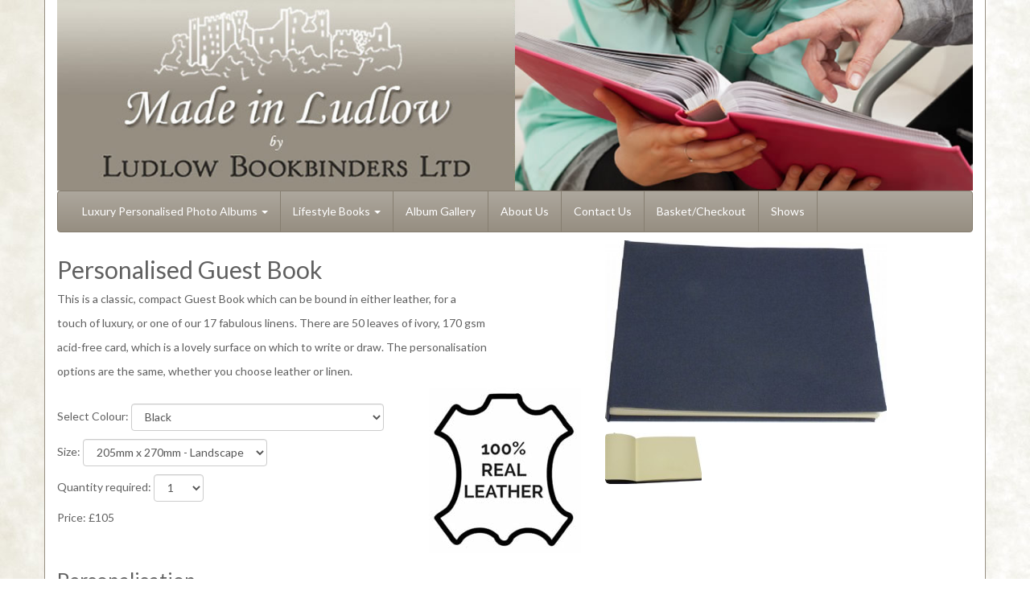

--- FILE ---
content_type: text/html
request_url: https://madeinludlow.co.uk/displayProduct.asp?productId=92
body_size: 6818
content:

<!DOCTYPE html>
<html lang="en">
  <head>
	  <!-- Global site tag (gtag.js) - Google Analytics -->
<script async src="https://www.googletagmanager.com/gtag/js?id=UA-157957576-1"></script>
<script>
  window.dataLayer = window.dataLayer || [];
  function gtag(){dataLayer.push(arguments);}
  gtag('js', new Date());

  gtag('config', 'UA-157957576-1');
</script>
	  
	  
 	<link href='https://fonts.googleapis.com/css?family=Lato:400,700,400italic,700italic' rel='stylesheet' type='text/css'>
    <meta charset="utf-8">
    <meta http-equiv="X-UA-Compatible" content="IE=edge">
    <meta name="viewport" content="width=device-width, initial-scale=1">
    <!-- The above 3 meta tags *must* come first in the head; any other head content must come *after* these tags -->
    <meta name="description" content="Made in Ludlow: Handmade bespoke photograph albums in hand-dyed leather, fine linen, elegant silk and 
designer papers.  Perfect presents for Weddings, Anniversaries, Birthdays, Christenings and special occasions.  
Traditional and contemporary designs.  The photograph albums are made-to-order and can be personalised as unique gifts.  
Made in Ludlow photograph albums have an exclusive design including blind embossed lines, blind fluted bands on the spine and an 
ivory marker ribbon.  These exceptional handmade photograph albums can be presented in a special presentation box.">

    <meta name="author" content="Real Time Audio Ltd">
 

    
<title>Guest Book by Made in Ludlow</title>

    <!-- Bootstrap core CSS -->
    <link href="css/bootstrap.min.css" rel="stylesheet">
    <link href="css/mil.css" rel="stylesheet">
    <link rel="stylesheet" href="css/prettyPhoto.css" type="text/css" media="screen" charset="utf-8" />

	 <script>
        var sizePrices = [];
     </script>	


   

    <!-- HTML5 shim and Respond.js for IE8 support of HTML5 elements and media queries -->
    <!--[if lt IE 9]>
      <script src="https://oss.maxcdn.com/html5shiv/3.7.2/html5shiv.min.js"></script>
      <script src="https://oss.maxcdn.com/respond/1.4.2/respond.min.js"></script>
    <![endif]-->
  </head>

  <body>
  
  <div class="container rtaContainer">
  		<div class="row">
        	<div class="col-sm-6 rtaBannerL"><a href="default.asp"><img src="images/mil-banner.jpg" class="img-responsive" alt="Made In Ludlow by Ludlow Bookbinders"/></a></div>
       		<div class="col-sm-6 rtaBannerR hidden-xs">
       			<div id="myCarousel" class="carousel fade" data-ride="carousel">


                  <!-- Wrapper for slides -->
                  <div class="carousel-inner" role="listbox">
                
                    <div class="item active">
                      <a href="default.asp"><img src="images/mil-banner3.jpg" class="img-responsive" alt="Made In Ludlow by Ludlow Bookbinders"/></a>
                    </div>
                    
                     <div class="item">
                      <a href="default.asp"><img src="images/mil-banner6.jpg" class="img-responsive" alt="Made In Ludlow by Ludlow Bookbinders"/></a>
                    </div>
                    
                     <div class="item">
                      <a href="default.asp"><img src="images/mil-banner5.jpg" class="img-responsive" alt="Made In Ludlow by Ludlow Bookbinders"/></a>
                    </div>
                 </div>
       		 </div>
         </div>
    </div>
    
  <div class="row">
     <div class="col-sm-12">
    <nav class="navbar navbar-custom">
        <div class="navbar-header">
          <button type="button" class="navbar-toggle collapsed" data-toggle="collapse" data-target="#navbar" aria-expanded="false" aria-controls="navbar">
            <span class="sr-only">Toggle navigation</span>
            <span class="icon-bar"></span>
            <span class="icon-bar"></span>
            <span class="icon-bar"></span>
          </button>
         
        </div>
        <div id="navbar" class="collapse navbar-collapse">
          
          
          	<ul class="nav navbar-nav">
            
            <li class="dropdown">
              <a href="#" class="dropdown-toggle" style="border-left:none" data-toggle="dropdown" role="button" aria-haspopup="true" aria-expanded="false">Luxury Personalised Photo Albums <span class="caret"></span></a>
              <ul class="dropdown-menu">
					<li><a href="displayProductsLPA.asp?productTypeId=4&materialId=1">Personalised Leather Photo Albums</a></li>
					<li><a href="displayProductsLPA.asp?productTypeId=4&materialId=2">Personalised Linen Photo Albums</a></li>
					<li><a href="displayProductsLPA.asp?productTypeId=4&materialId=3">Personalised Silk Photo Albums</a></li>
					<li><a href="displayProductsLPA.asp?productTypeId=4&materialId=5">Personalised English Designer Paper Albums</a></li>
					<li><a href="displayProductsLPA.asp?productTypeId=4&materialId=6">Personalised Italian Designer Paper Albums</a></li>
					<li><a href="displayProductsLPA.asp?productTypeId=4&materialId=7">Personalised Japanese Designer Paper Albums</a></li>
					<li><a href="displayProductsLPA.asp?productTypeId=4&materialId=8">Personalised Austen Decorative Paper Albums</a></li>
             </ul>
            </li>
            
            
             <li class="dropdown">
              <a href="#" class="dropdown-toggle" data-toggle="dropdown" role="button" aria-haspopup="true" aria-expanded="false">Lifestyle Books <span class="caret"></span></a>
              <ul class="dropdown-menu">
					<li><a href="displayProduct.asp?productId=90">Cellar Book</a></li>
<li><a href="displayProduct.asp?productId=111">Contacts Book</a></li>
<li><a href="displayProduct.asp?productId=112">Entertaining Book</a></li>
<li><a href="displayProduct.asp?productId=116">Estate Game Book</a></li>
<li><a href="displayProduct.asp?productId=93">Fishing Book</a></li>
<li><a href="displayProduct.asp?productId=88">Game Book</a></li>
<li><a href="displayProduct.asp?productId=92">Guest Book</a></li>
<li><a href="displayProduct.asp?productId=109">Hunting Journal</a></li>
<li><a href="displayProduct.asp?productId=114">Manor House Guest Book</a></li>
<li><a href="displayProduct.asp?productId=115">Memory Books</a></li>
<li><a href="displayProduct.asp?productId=133">Minute Book</a></li>
<li><a href="displayProduct.asp?productId=117">Perpetual Diary</a></li>
<li><a href="displayProduct.asp?productId=91">Visitor Book</a></li>

              </ul>
            </li>
            <li><a href="personalisation-gallery.asp">Album Gallery</a></li>
            
            <li><a href="about-made-in-ludlow.asp">About Us</a></li>
            <li><a href="contact-made-in-ludlow.asp">Contact Us</a></li>
            <li><a href="your-basket.asp">Basket/Checkout</a></li>
            <li><a href="shows.asp">Shows</a></li>
</ul>
          
          
        </div><!--/.nav-collapse -->
    </nav>
</div>
</div>
                  
 <form name="addToBasketForm" id="addToBasketForm" method="post" action="addToBasket.asp" class="form form-inline">

      <div class="row">
      		<div class="col-sm-7">
      		      <h1>Personalised Guest Book</h1>
            	  <p>This is a classic, compact Guest Book which can be bound in either leather, for a</p>
<p>touch of luxury, or one of our 17 fabulous linens. There are 50 leaves of ivory, 170 gsm</p>
<p>acid-free card,&nbsp;which is a lovely surface on which to write or draw. The personalisation</p>
<p>options are the same, whether you choose leather or linen.</p>
                    <img src="images/realLeather.jpg" class="img-responsive pull-right" alt="made with real leather" title="made with real leather"/><br>
                   	
                  	<div class="productOptionMenuHolder">Select Colour: <select id="productColour" name="productColour" class="form-control">
                  	<option value="Black">Black</option><option value="Burgundy">Burgundy</option><option value="Chestnut">Chestnut</option><option value="Green">Green</option><option value="Navy">Navy</option><option value="Scarlet">Scarlet</option><option value="Two-tone Tan leather with Green Buckram">Two-tone Tan leather with Green Buckram</option><option value="Wood veneer finish">Wood veneer finish</option>
                     </select></div>
                  
                  	<div class="productOptionMenuHolder">
                    
                    	Size: 
                    
                    <select id="productSize" name="productSize" class="form-control" onChange="sortPricing();doTotal()">
                  	
							<option value="205mm x 270mm - Landscape">205mm x 270mm - Landscape</option>
                      <script>
							sizePrices.push(105);
							</script>
					
                     </select>
						  
              </div>
                   
                     	<input name="inners" id="inners" type="hidden" value="">
                     
                   
                 
                    
                    <input name="productPriceStandard" id="productPriceStandard" type="hidden" value="0.00">
                    <input name="productPrice" id="productPrice" type="hidden" value="0.00">
                    <input name="productId" id="productId" type="hidden" value="92">
                    
                    <div class="productOptionMenuHolder">Quantity required: <select id="quantity" name="quantity" class="form-control" onChange="doTotal();">
						
                            <option value="1">1</option>
                        
                            <option value="2">2</option>
                        
                            <option value="3">3</option>
                        
                            <option value="4">4</option>
                        
                            <option value="5">5</option>
                        
                            <option value="6">6</option>
                        
                            <option value="7">7</option>
                        
                            <option value="8">8</option>
                        
                            <option value="9">9</option>
                        
                            <option value="10">10</option>
                        
                            <option value="11">11</option>
                        
                            <option value="12">12</option>
                        
                            <option value="13">13</option>
                        
                            <option value="14">14</option>
                        
                            <option value="15">15</option>
                        
                            <option value="16">16</option>
                        
                            <option value="17">17</option>
                        
                            <option value="18">18</option>
                        
                            <option value="19">19</option>
                        
                            <option value="20">20</option>
                        
                         </select>
                    </div>
                    
                    <div class="productOptionMenuHolder">Price: £<span id="productPriceDisplay"></span></div>
                    
                  

                           
        </div>
          
          <div class="col-sm-5">
          			
      		    	 	<a href="lifestyleImages/92.jpg"  rel="prettyPhoto[gallery]" title="Guest Book"><img src="getLifestyleImage.asp?productId=92" class="img-responsive img-rounded" alt="Guest Book" title="Guest Book"/></a>
                   
                 <div id="galleryContainer">
				 	
                    	<div class="productImage1"><a href="productImages1/92.jpg"  rel="prettyPhoto[gallery]" title="Guest Book"><img src="getproductImage1.asp?productId=92" class="img-responsive img-rounded" alt="Guest Book" title="Guest Book"/></a></div>
                 	
                    
                    
                    
                 </div>
          </div>
      </div>
      
      
       
      
      
      <div class="row">
      		<div class="col-sm-12">
            
            
            <h2>Personalisation</h2>
             <p><img src="images/personalisationExample.png" class="img-responsive pull-right" alt="Personalisation"/>You may personalise your album in four separate locations, as indicated by this image. 
 					For each location there is a £5 artwork charge plus an additional cost of £1 per character, eg <em><strong>PAUL</strong></em> location 1 would total £9.  
					If you want to individually personalise more than one photograph album please return to the relevant page and complete this process again.  For more elaborate personalisation please email us directly through the <a href="contact-made-in-ludlow.asp">Contact Us</a> page and we will be happy to assist you.<br>
					<br>
	           <strong>NB Your personalisation text can span multiple lines
        - just enter the full text below and email us with the details of how you would like the text formatted.</strong><br>
        <br>
             </p> 
                    
                    
                    <div class="productOptionMenuHolder">Personalise the Album - location 1? 
                          <select name="personalised1" class="form-control" id="personalised1" onChange="toggleState();doTotal()">
                             <option value="yes">Yes</option>
                             <option value="no" selected>No</option>
                           </select>
                           (£5 per location)
                    </div> 
                    
                    <div id="personlisationOptions1" style="display:none">
                             <div class="productOptionMenuHolder">Text Colour: <select name="personalisedTextColour1"  class="form-control" id="personalisedTextColour1">
                                   <option value="Gold">Gold</option>
                                   <option value="Silver">Silver</option>
                                   <option value="Black">Black</option>
                                   <option value="White">White</option></select>
                            </div> 
                            
                               <div class="productOptionMenuHolder">Your Desired Text/Letters: 
                                    <input name="personalisedText1" type="text" class="form-control" id="personalisedText1" onKeyUp="doTotal()" size="30">
                                   (£1 per character)
                               </div> 
                   </div>
                   
                   <div><hr></div>
                    
                    <div class="productOptionMenuHolder">Personalise the Album - location 2? 
                          <select name="personalised2" class="form-control" id="personalised2" onChange="toggleState();doTotal()">
                             <option value="yes">Yes</option>
                             <option value="no" selected>No</option>
                           </select>
                           (£5 per location)
                    </div> 
                    
                    <div id="personlisationOptions2" style="display:none">
                             <div class="productOptionMenuHolder">
                             	Text Colour: <select name="personalisedTextColour2"  class="form-control" id="personalisedTextColour2">
                                   <option value="Gold">Gold</option>
                                   <option value="Silver">Silver</option>
                                   <option value="Black">Black</option>
                                   <option value="White">White</option></select>
                            </div> 
                            
                               <div class="productOptionMenuHolder">Your Desired Text/Letters: 
                                    <input name="personalisedText2" type="text" class="form-control" id="personalisedText2" onKeyUp="doTotal()" size="30">
                                   (£1 per character)
                               </div> 
                   </div>
                   <div><hr></div>
                    
                    <div class="productOptionMenuHolder">Personalise the Album - location 3? 
                          <select name="personalised3" class="form-control" id="personalised3" onChange="toggleState();doTotal()">
                             <option value="yes">Yes</option>
                             <option value="no" selected>No</option>
                           </select>
                           (£5 per location)
                    </div> 
                    
                    <div id="personlisationOptions3"  style="display:none">
                             <div class="productOptionMenuHolder">
                             	Text Colour: <select name="personalisedTextColour3"  class="form-control" id="personalisedTextColour3">
                                   <option value="Gold">Gold</option>
                                   <option value="Silver">Silver</option>
                                   <option value="Black">Black</option>
                                   <option value="White">White</option></select>
                            </div> 
                            
                               <div class="productOptionMenuHolder">Your Desired Text/Letters: 
                                    <input name="personalisedText3" type="text" class="form-control" id="personalisedText3" onKeyUp="doTotal()" size="30">
                                   (£1 per character)
                               </div> 
                   </div>
                   <div><hr></div>
                    
                    <div class="productOptionMenuHolder">Personalise the Album - location 4? 
                          <select name="personalised4" class="form-control" id="personalised4" onChange="toggleState();doTotal()">
                             <option value="yes">Yes</option>
                             <option value="no" selected>No</option>
                           </select>
                           (£5 per location)
                    </div> 
                    
                    <div id="personlisationOptions4" style="display:none">
                             <div class="productOptionMenuHolder">
                             	Text Colour: <select name="personalisedTextColour4"  class="form-control" id="personalisedTextColour4">
                                   <option value="Gold">Gold</option>
                                   <option value="Silver">Silver</option>
                                   <option value="Black">Black</option>
                                   <option value="White">White</option></select>
                            </div> 
                            
                               <div class="productOptionMenuHolder">Your Desired Text/Letters: 
                                    <input name="personalisedText4" type="text" class="form-control" id="personalisedText4" onKeyUp="doTotal()" size="30">
                                   (£1 per character)
                               </div> 
                   </div>
                   <div><hr></div>
                   
                   
                   
                
              
              
              
              
                       <div class="productOptionMenuHolder" id="personalArea5">Presentation Box? 
                       		<select name="giftwrapped" class="form-control" id="giftwrapped" onChange="doTotal()">
                             <option value="yes">Yes</option>
                             <option value="no" selected>No</option>
                           </select>
                           (Cost £15 per album)
                       </div> 
                       
                     <div class="productOptionMenuHolder"> Total Cost: £
                           <input name="totalCost" type="text" class="formElements" id="totalCost" value="0.00" size="8">
                           (ex P&amp;P) 
                    </div>
                   		 <div class="productOptionMenuHolder"><input type="submit" class="btn btn-danger" value="add to basket">
           			 </div>
           	 </div>
      </div>
      
   </form>   
   
    
     
     <div class="row rtaFooterRow">
     		<div class="col-sm-12 text-center">
           	All content &copy; 2022 Ludlow Bookbinders Ltd &nbsp;&nbsp;&nbsp; | &nbsp;&nbsp;&nbsp; Tel:  01584 878 110 &nbsp;&nbsp;&nbsp; | &nbsp;&nbsp;&nbsp; Email: <a href="mailto:info@madeinludlow.co.uk">info@madeinludlow.co.uk</a> </div>     
     </div>
     

</div>

    <!-- Bootstrap core JavaScript
    ================================================== -->
    <!-- Placed at the end of the document so the pages load faster -->
    <script src="https://ajax.googleapis.com/ajax/libs/jquery/1.11.3/jquery.min.js"></script>
    <script src="js/bootstrap.min.js"></script>
    <script src="js/mil.js"></script>
    
    <script src="js/jquery.prettyPhoto.js" type="text/javascript" charset="utf-8"></script>
    
     <script type="text/javascript" charset="utf-8">
	  $(document).ready(function(){
		$("a[rel^='prettyPhoto']").prettyPhoto({
				animation_speed: 'normal', /* fast/slow/normal */
				slideshow: 5000, /* false OR interval time in ms */
				autoplay_slideshow: false, /* true/false */
				opacity: 0.60, /* Value between 0 and 1 */
				show_title: true, /* true/false */
				allow_resize: true, /* Resize the photos bigger than viewport. true/false */
				default_width: 600,
				default_height: 400,
				counter_separator_label: '/', /* The separator for the gallery counter 1 "of" 2 */
				theme: 'pp_default', /* light_rounded / dark_rounded / light_square / dark_square / facebook */
				horizontal_padding: 50, /* The padding on each side of the picture */
				hideflash: false, /* Hides all the flash object on a page, set to TRUE if flash appears over prettyPhoto */
				wmode: 'opaque', /* Set the flash wmode attribute */
				autoplay: true, /* Automatically start videos: True/False */
				modal: false, /* If set to true, only the close button will close the window */
				deeplinking: true, /* Allow prettyPhoto to update the url to enable deeplinking. */
				overlay_gallery: false, /* If set to true, a gallery will overlay the fullscreen image on mouse over */
				keyboard_shortcuts: true, /* Set to false if you open forms inside prettyPhoto */
				changepicturecallback: function(){}, /* Called everytime an item is shown/changed */
				callback: function(){}, /* Called when prettyPhoto is closed */
				ie6_fallback: true,
				custom_markup: '',
				social_tools: false
			});
	  });
	</script>
    
    <script>
		$( document ).ready(function() {
	
			sortPricing();
			doTotal();
		});
	</script>
	<script language="javascript">
function toggleState()  {
	var F = document.addToBasketForm;
	if (F.personalised1.options[F.personalised1.selectedIndex].value == "yes") {
			$("#personlisationOptions1").css('display','');
		}      
		else {
			$("#personlisationOptions1").css('display','none');
		}
	if (F.personalised2.options[F.personalised2.selectedIndex].value == "yes") {
			$("#personlisationOptions2").css('display','');
		}      
		else {
			$("#personlisationOptions2").css('display','none');
		}
	if (F.personalised3.options[F.personalised3.selectedIndex].value == "yes") {
			$("#personlisationOptions3").css('display','');
		}      
		else {
			$("#personlisationOptions3").css('display','none');
		}
	if (F.personalised4.options[F.personalised4.selectedIndex].value == "yes") {
			$("#personlisationOptions4").css('display','');
		}      
		else {
			$("#personlisationOptions4").css('display','none');
		}
	}



//function to tidy numbers
function round(number,X) {
	// rounds number to X decimal places, defaults to 2
	var temp,i,j
	X = (!X ? 2 : X);
	//return Math.round(number*Math.pow(10,X))/Math.pow(10,X);
	temp = String(Math.round(number*Math.pow(10,X))/Math.pow(10,X));
	i = temp.indexOf(".");
	j = temp.length;
	if (i == -1){
		temp = temp + ".00";
		}
	else {
		if ((j - i) == 2) {
			temp = temp  + "0";
		}
	}
	return temp;
}




function doTotal() {
	var giftWrap = 15.00;
	var personalised = 5.00;
	var character = 1.00;
	var F = document.addToBasketForm;
	var totalCost = 0;
	var thePrice = parseFloat(F.productPrice.value);
	totalCost = totalCost + parseFloat(thePrice*F.quantity.options[F.quantity.selectedIndex].value);
	
	if (F.giftwrapped) {
		if (F.giftwrapped.options[F.giftwrapped.selectedIndex].value == "yes") {
		totalCost = totalCost + parseFloat(giftWrap)*parseFloat(F.quantity.options[F.quantity.selectedIndex].value);
		}
	}
	
	
		
	if (F.personalised1) {
		if (F.personalised1.options[F.personalised1.selectedIndex].value == "yes") {
		totalCost = totalCost + parseFloat(personalised)*parseFloat(F.quantity.options[F.quantity.selectedIndex].value);
		totalCost = totalCost + (parseFloat(F.personalisedText1.value.length)*parseFloat(character))*parseFloat(F.quantity.options[F.quantity.selectedIndex].value);
		}	
		}	
	
		
	if (F.personalised2) {	
	if (F.personalised2.options[F.personalised2.selectedIndex].value == "yes") {
		totalCost = totalCost + parseFloat(personalised)*parseFloat(F.quantity.options[F.quantity.selectedIndex].value);
		totalCost = totalCost + (parseFloat(F.personalisedText2.value.length)*parseFloat(character))*parseFloat(F.quantity.options[F.quantity.selectedIndex].value);
		}	
	}
		
	if (F.personalised3) {	
	if (F.personalised3.options[F.personalised3.selectedIndex].value == "yes") {
		totalCost = totalCost + parseFloat(personalised)*parseFloat(F.quantity.options[F.quantity.selectedIndex].value);
		totalCost = totalCost + (parseFloat(F.personalisedText3.value.length)*parseFloat(character))*parseFloat(F.quantity.options[F.quantity.selectedIndex].value);
		}
	}
		
	if (F.personalised4) {	
	if (F.personalised4.options[F.personalised4.selectedIndex].value == "yes") {
		totalCost = totalCost + parseFloat(personalised)*parseFloat(F.quantity.options[F.quantity.selectedIndex].value);
		totalCost = totalCost + (parseFloat(F.personalisedText4.value.length)*parseFloat(character))*parseFloat(F.quantity.options[F.quantity.selectedIndex].value);
		}	
	}
		
		
	F.totalCost.value = round(parseFloat(totalCost));
}


</script>

  </body>
</html>


--- FILE ---
content_type: text/css
request_url: https://madeinludlow.co.uk/css/mil.css
body_size: 2002
content:
body {
	/*font-family: "Helvetica Neue", Helvetica, Arial, sans-serif;*/
	font-family: 'Lato', sans-serif;
	font-size: 14px;
	line-height: 1.42857143;
	color: #606060;
	background-color: #fff;
	background-image:url(../images/bgrd.jpg)
}	

	
	.rtaBannerR {
	padding-left:0px !important;
}	

.rtaBannerL {
	padding-right:0px !important;
}	
	
	

.navbar-custom {
  background-color: #968e81;
  border-color: #867e70;
  background-image: -webkit-gradient(linear, left 0%, left 100%, from(#ada79d), to(#968e81));
  background-image: -webkit-linear-gradient(top, #ada79d, 0%, #968e81, 100%);
  background-image: -moz-linear-gradient(top, #ada79d 0%, #968e81 100%);
  background-image: linear-gradient(to bottom, #ada79d 0%, #968e81 100%);
  background-repeat: repeat-x;
  filter: progid:DXImageTransform.Microsoft.gradient(startColorstr='#ffada79d', endColorstr='#ff968e81', GradientType=0);
}
.navbar-custom .navbar-brand {
  color: #ffffff;
}
.navbar-custom .navbar-brand:hover,
.navbar-custom .navbar-brand:focus {
  color: #e6e6e6;
  background-color: transparent;
}
.navbar-custom .navbar-text {
  color: #ffffff;
}
.navbar-custom .navbar-nav > li:last-child > a {
  border-right: 1px solid #867e70;
}
.navbar-custom .navbar-nav > li > a {
  color: #ffffff;
  border-left: 1px solid #867e70;
}
.navbar-custom .navbar-nav > li > a:hover,
.navbar-custom .navbar-nav > li > a:focus {
  color: #c0c0c0;
  background-color: transparent;
}
.navbar-custom .navbar-nav > .active > a,
.navbar-custom .navbar-nav > .active > a:hover,
.navbar-custom .navbar-nav > .active > a:focus {
  color: #c0c0c0;
  background-color: #867e70;
  background-image: -webkit-gradient(linear, left 0%, left 100%, from(#867e70), to(#9e978b));
  background-image: -webkit-linear-gradient(top, #867e70, 0%, #9e978b, 100%);
  background-image: -moz-linear-gradient(top, #867e70 0%, #9e978b 100%);
  background-image: linear-gradient(to bottom, #867e70 0%, #9e978b 100%);
  background-repeat: repeat-x;
  filter: progid:DXImageTransform.Microsoft.gradient(startColorstr='#ff867e70', endColorstr='#ff9e978b', GradientType=0);
}
.navbar-custom .navbar-nav > .disabled > a,
.navbar-custom .navbar-nav > .disabled > a:hover,
.navbar-custom .navbar-nav > .disabled > a:focus {
  color: #cccccc;
  background-color: transparent;
}
.navbar-custom .navbar-toggle {
  border-color: #dddddd;
}
.navbar-custom .navbar-toggle:hover,
.navbar-custom .navbar-toggle:focus {
  background-color: #dddddd;
}
.navbar-custom .navbar-toggle .icon-bar {
  background-color: #cccccc;
}
.navbar-custom .navbar-collapse,
.navbar-custom .navbar-form {
  border-color: #857c6f;
}
.navbar-custom .navbar-nav > .dropdown > a:hover .caret,
.navbar-custom .navbar-nav > .dropdown > a:focus .caret {
  border-top-color: #c0c0c0;
  border-bottom-color: #c0c0c0;
}
.navbar-custom .navbar-nav > .open > a,
.navbar-custom .navbar-nav > .open > a:hover,
.navbar-custom .navbar-nav > .open > a:focus {
  background-color: #867e70;
  color: #c0c0c0;
}
.navbar-custom .navbar-nav > .open > a .caret,
.navbar-custom .navbar-nav > .open > a:hover .caret,
.navbar-custom .navbar-nav > .open > a:focus .caret {
  border-top-color: #c0c0c0;
  border-bottom-color: #c0c0c0;
}
.navbar-custom .navbar-nav > .dropdown > a .caret {
  border-top-color: #ffffff;
  border-bottom-color: #ffffff;
}
.rtaRhsImage {
	padding-top: 30px;
	padding-bottom: 0px;
	float: right;
	margin-left: 30px;
	margin-top: 3px;
	margin-bottom: 20px;
	max-width: 300px;
}
#galleryContainer {
	padding-top: 12px;
	padding-bottom: 13px;

}
.productOptionMenuHolder {
	padding-bottom: 10px;
}


h1 {
	font-size: 30px;
}
.rtaSubHeadings {
	font-style: italic;
	color: #968E81;
	font-size: 0px;
}
.rtaHPHeading {
	font-size: 26px;
	color: #FFFFFF;
	font-style: oblique;
}
.rtaPhotoStripRow {
	padding-top: 10px;
	padding-bottom: 10px;
	margin-left: 20px;
	margin-right: 20px;
}
.rtaFooterRow {
	background-color: #968e81;
  border-color: #867e70;
  background-image: -webkit-gradient(linear, left 0%, left 100%, from(#ada79d), to(#968e81));
  background-image: -webkit-linear-gradient(top, #ada79d, 0%, #968e81, 100%);
  background-image: -moz-linear-gradient(top, #ada79d 0%, #968e81 100%);
  background-image: linear-gradient(to bottom, #ada79d 0%, #968e81 100%);
  background-repeat: repeat-x;
  filter: progid:DXImageTransform.Microsoft.gradient(startColorstr='#ffada79d', endColorstr='#ff968e81', GradientType=0);
	color: #FFFFFF;
	padding-top: 20px;
	padding-bottom: 20px;
}
.row.rtaFooterRow .col-sm-12.text-center a {
	color: #E9B85B;
}
.rtaImageStripItem {
	text-align: center;
	font-size: 16px;
	border: 1px solid #ADADAD;
	border-radius: 4px;
	padding-top: 6px;
	padding-right: 6px;
	padding-bottom: 6px;
	padding-left: 6px;
	margin-bottom: 10px;
	margin-right: 10px;
	display: inline-block;
}

.rtaContainer {
	background-color: #FFFFFF;
	border-right: 1px solid #968E81;
	border-left: 1px solid #968E81;
}





.rtaHeadingRow {
	background-color: #968e81;
	border-color: #867e70;
	background-image: -webkit-gradient(linear, left 0%, left 100%, from(#ada79d), to(#968e81));
	background-image: -webkit-linear-gradient(top, #ada79d, 0%, #968e81, 100%);
	background-image: -moz-linear-gradient(top, #ada79d 0%, #968e81 100%);
	background-image: linear-gradient(to bottom, #ada79d 0%, #968e81 100%);
	background-repeat: repeat-x;







  filter: progid:DXImageTransform.Microsoft.gradient(startColorstr='#ffada79d', endColorstr='#ff968e81', GradientType=0);
	padding-top: 5px;
	padding-right: 5px;
	padding-bottom: 5px;
	padding-left: 5px;
	border-radius: 6px;
	margin-left: 10px;
	margin-right: 10px;
}
.rtaImageStripItem a {
	color: #E4A938;
	text-decoration: none;
}
.rtaImageStripItem a:hover {
	color: #968E81;
	text-decoration: none;
}
#galleryContainer .productImage1 {
	float: left;
	margin-right: 7px;
}
.tableHeaderRow td {
	font-weight: bold;
	font-size: 17px;
	color: #968E81;
}



.glyphicon {
    font-size: 23px;
}
h2 {
	font-size: 25px;
}
.rtaGalleryRowPadding {
	margin-bottom: 22px;
}





@media (max-width: 767) {
	
	.rtaBannerR {
	padding-left:15px !important;
}	

.rtaBannerL {
	padding-right:15px !important;
}	
	
	
  .navbar-custom .navbar-nav .open .dropdown-menu > li > a {
    color: #ffffff;
  }
  .navbar-custom .navbar-nav .open .dropdown-menu > li > a:hover,
  .navbar-custom .navbar-nav .open .dropdown-menu > li > a:focus {
    color: #c0c0c0;
    background-color: transparent;
  }
  .navbar-custom .navbar-nav .open .dropdown-menu > .active > a,
  .navbar-custom .navbar-nav .open .dropdown-menu > .active > a:hover,
  .navbar-custom .navbar-nav .open .dropdown-menu > .active > a:focus {
    color: #c0c0c0;
    background-color: #867e70;
  }
  .navbar-custom .navbar-nav .open .dropdown-menu > .disabled > a,
  .navbar-custom .navbar-nav .open .dropdown-menu > .disabled > a:hover,
  .navbar-custom .navbar-nav .open .dropdown-menu > .disabled > a:focus {
    color: #cccccc;
    background-color: transparent;
  }
}
.navbar-custom .navbar-link {
  color: #ffffff;
}
.navbar-custom .navbar-link:hover {
  color: #c0c0c0;
}


/*
  Carousel stuff
*/
.carousel.fade {
  opacity: 1;
}
.carousel.fade .item {
  -moz-transition: opacity ease-in-out 2s;
  -o-transition: opacity ease-in-out 2s;
  -webkit-transition: opacity ease-in-out 2s;
  transition: opacity ease-in-out 2s;
  left: 0 !important;
  opacity: 0;
  top:0;
  position:absolute;
  width: 100%;
  display:block !important;
  z-index:1;
}
.carousel.fade .item:first-child {
  top:auto;
  position:relative;
}
.carousel.fade .item.active {
  opacity: 1;
  -moz-transition: opacity ease-in-out 1s;
  -o-transition: opacity ease-in-out 1s;
  -webkit-transition: opacity ease-in-out 1s;
  transition: opacity ease-in-out 1s;
  z-index:2;
}
/*
  End Carousel stuff
*/


@media (min-width: 768) {

}


--- FILE ---
content_type: application/javascript
request_url: https://madeinludlow.co.uk/js/mil.js
body_size: 610
content:
// JavaScript Document


function sortPricing() {
	$('#productPriceDisplay').html(sizePrices[$('#productSize')[0].selectedIndex]);
	$('#productPrice').val(sizePrices[$('#productSize')[0].selectedIndex]);
}
	
	
	
	 function validateEmail($email) {
	  var emailReg = /^([\w-\.]+@([\w-]+\.)+[\w-]{2,4})?$/;
	  if( !emailReg.test( $email ) ) {
		return false;
	  } else {
		return true;
	  }
	}



				
				$("#contactFormSubmitButton").click(function(event) {
			  event.preventDefault();
			    if ($("#name").val() == '') {
				 alert("Please enter your name");
				 $("#name").focus();
				 return;
			  }  
			   
			    if ($("#email").val() == '') {
				 alert("Please enter your email address");
				 $("#email").focus();
				 return;
			  }  else {
				  if (!validateEmail($("#email").val())) {
						 alert("Please enter enter a valid email address");
						 $("#email").focus();
						 return;
					  }
			  }

			 
			      
			    if ($("#message").val() == '') {
				 alert("Please enter your message/enquiry");
				 $("#message").focus();
				 return;
			  }  
			 
			   jQuery.ajax({
				url: 'sendEmail.asp',
				method: 'POST',
				data: $("#contactForm").serialize()
					}).done(function (response) {
					if (response == "0") {
						alert("Thank you - we will be in touch very soon");
						$("#contactForm")[0].reset();
					}
					}).fail(function () {
						alert("An error has ocurred - please check the information you are entering");
					});
				});	
				
				
			